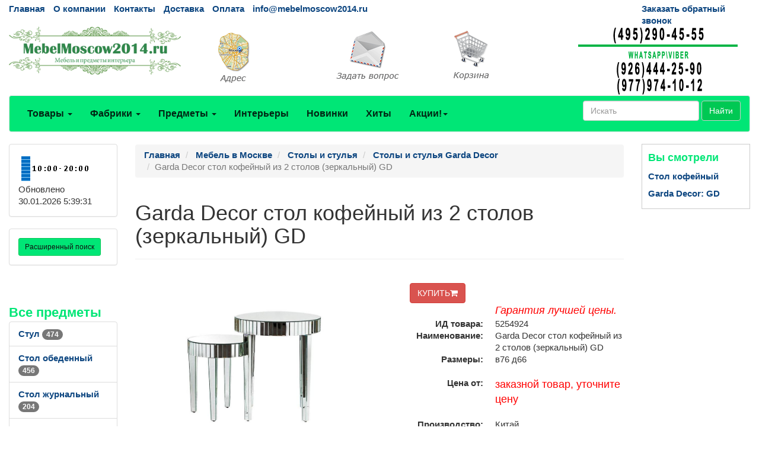

--- FILE ---
content_type: text/html; charset=utf-8
request_url: https://mebelmoscow2014.ru/goods/g5254924.htm
body_size: 64290
content:
<!DOCTYPE html>
<html lang="ru">
	<head>
		<meta charset="UTF-8">
        <link href="/favicon.ico" rel="shortcut icon" type="image/x-icon" />
		<meta name="viewport" content="width=device-width">
		<title>Garda Decor стол кофейный из 2 столов (зеркальный) GD 5254924</title>
		<link rel="stylesheet" href="/Theme/bootstrap.min.css">
		<link rel="stylesheet" href="/Theme/style.css">
		<link rel="stylesheet" href="/Theme/font-awesome.min.css">
        <link rel="stylesheet" href="/Theme/jquery-ui.min.css">
        <meta name="KeyWords" content="KF-13163 Garda Decor стол кофейный из 2 столов (зеркальный) GD купить mebelmoscow2014.ru 5254924"/>
        <meta name="Description" content="Garda Decor стол кофейный из 2 столов (зеркальный) GD. Товар возможно купить или заказать на mebelmoscow2014.ru 5254924"/>
        <meta name="geo.region" content="RU-Москва" />
        <meta name="geo.placename" content="Автомобильный проезд д.1, Москва, Россия" />
        <link rel='canonical' href='https://mebelmoscow2014.ru/goods/g5254924.htm'/>
	</head>
	<body>
		<div id="top" class="container-fluid">
			<div class="row hidden-xs cl0">
				<div class="col-md-10">
					<ul class="list-inline">
						<li><a href="/">Главная</a></li>
						<li><a href="/page/about">О компании</a></li>
						<li><a href="/page/contacts">Контакты</a></li>
						
						<li><a href="/page/delivery">Доставка</a></li>
						<li><a href="/page/payment">Оплата</a></li>
						<li><a href="mailto:info@mebelmoscow2014.ru">info@mebelmoscow2014.ru</a></li>
					</ul>
				</div>
				<div class="col-md-2 visible-md visible-lg"><a href="/mail/call">Заказать обратный звонок</a></div>
			</div>
			<div class="row visible-xs cl1">
			    <div class="navbar" role="navigation">
			    	<div class="container">
			    		<div class="navbar-header" style="height: 65px;">
			    			<button type="button" class="btn btn-default navbar-toggle collapsed" data-toggle="collapse" data-target="#resp-menu"><i class="fa fa-bars"></i></button>
			    			<button type="button" class="btn btn-default navbar-toggle collapsed" data-toggle="collapse" data-target="#resp-menu-phone"><i class="fa fa-phone"></i></button>
                            <a href="/basket" type="button" class="btn btn-default navbar-toggle collapsed"><i class="fa fa-shopping-cart"></i><span class="smallbasket"></span></a>
			    			<a class="navbar-brand" href="/"><img loading='lazy' src="/Theme/logo.png" alt="mebelmoscow2014.ru" class="img-responsive" style="width: 164px;" /></a>
			    		</div>
			    		<div class="navbar-collapse collapse" id="resp-menu-phone">
			    			<address class="styleLikeH5" itemscope itemtype="https://schema.org/PostalAddress">
                                <span class="styleLikeH4">Контакты</span><br>
                                <div class="modal-body">
                                    <img class="img-responsive" style="max-width: 50%;" src="/Theme/time.png" alt="Время работы" title="Время работы">
                                </div>
                                <abbr title="Адрес"></abbr> <span itemprop="postalCode"></span>, <span itemprop="addressLocality">Москва</span>, <span itemprop="streetAddress"></span><br><br>
                                <abbr title="Телефон">Телефоны:</abbr><br><br>
                                <a itemprop="telephone" href="tel:+74952904555"> +7(<b>495</b>)290-45-55</a><br><br>
                                <a itemprop="telephone" href="tel:"> </a><br><br>
                                <a itemprop="telephone" href="tel:+79779741012"> +7(<b>977</b>)974-10-12 (WhatsApp<b>&#92;</b>Viber)</a><br><br>
                                <a itemprop="telephone" href="tel:"> </a><br><br>
                                <abbr title="Email">Email:</abbr><a itemprop="email" href="mailto:info@mebelmoscow2014.ru">info@mebelmoscow2014.ru</a><br><br>
			    			</address>
                            <div><a href="/mail/call">Заказать обратный звонок</a></div>
                            <div><a href="/mail">Задать вопрос</a></div>
                            <div><a href="/page/about">О компании</a></div>
                            <div><a href="/page/delivery">Доставка</a></div>
                            <div><a href="/page/payment">Оплата</a></div>
				    	</div>
				    	<div class="navbar-collapse collapse" id="resp-menu">
				    		<ul class="nav navbar-nav navbar-right" role="menu">
				    			<li><a href="/catalogs/profiles.htm" title="Товары">Товары</a></li>
				    			<li><a href="/catalogs/factories_1.htm" title="Фабрики">Фабрики</a></li>
				    			<li><a href="/catalogs/menuitems.htm" title="Предметы">Предметы</a></li>
				    			<li><a href="/catalogs/interior.htm" title="Интерьеры">Интерьеры</a></li>
				    			<li><a href="/catalogs/catalogsDate.htm" title="Новинки">Новинки</a></li>
				    			<li><a href="/catalogs/hits.htm" title="Хиты">Хиты</a></li>
                                <li><a href="/catalogs/rekomenduyemprice_akcii_1.htm" title="Акции! Скидки!">Акции! Скидки!</a></li>
								<li><a href="/catalogs/rasprodazha.htm" title="Распродажи">Распродажи</a></li>
                                <!--<li><a href="/catalogs/news.htm" title="Новости">Новости</a></li>-->
								<li><a href="/articles/artIndex.htm" title="Полезные статьи">Полезные статьи</a></li>
				    		</ul>
				    	</div>
				    </div>
			    </div>
			</div>
			<div class="row hidden-xs  cl1">
				<div class="col-md-3 col-sm-4">
					<a href="/"><img loading='lazy' src="/Theme/logo.png" class="img-responsive" alt="mebelmoscow2014.ru интернет-магазин Мебель в Москве" /></a>
				</div>
				<div class="col-md-2 visible-md visible-lg"><a class="img-responsive" href="/page/contacts" title="Адрес"><img loading='lazy' src="/Theme/map1.png" class="img-responsive" alt="Адрес" /></a></div>
				<div class="col-md-2 visible-md visible-lg"><a class="img-responsive" href="/mail" title="Задать вопрос"><img loading='lazy' src="/Theme/q1.png" class="img-responsive" alt="Задать вопрос" /></a></div>
				<div class="col-md-2 col-sm-4"><a href="/basket" title="Корзина"><img loading='lazy' src="/Theme/basket1.png" class="img-responsive" alt="Корзина" /></a><span class="basket"></span></div>
                <div class="col-md-3 col-sm-4"><img loading='lazy' src="/Theme/phone.png" class="img-responsive" alt="mebelmoscow2014.ru интернет-магазин Мебель в Москве" /></div>
			</div>
			<nav class="navbar navbar-default hidden-xs red_background-color">
				<div class="container-fluid">
					<ul class="nav navbar-nav">
						<li class="dropdown">
							<a id="buttonSectionResult"  style="cursor: pointer" class="dropdown-toggle buttonResult" aria-expanded="false" title="Товары">Товары <span class="caret"></span></a>
						</li>

						<li class="dropdown">
							<a id="buttonFactoryResult"  style="cursor: pointer" class="dropdown-toggle buttonResult" aria-expanded="false" title="Фабрики">Фабрики <span class="caret"></span></a>
						</li>
						<li class="dropdown">
							<a id="buttonSubjectResult"  style="cursor: pointer" class="dropdown-toggle buttonResult" aria-expanded="false" title="Предметы">Предметы <span class="caret"></span></a>
						</li>
						<li><a  class="visible-md visible-lg" href="/catalogs/interior.htm" title="Интерьеры">Интерьеры</a></li>
						<li><a  class="visible-md visible-lg" href="/catalogs/catalogsDate.htm" title="Новинки">Новинки</a></li>
						<li><a  class="visible-md visible-lg" href="/catalogs/hits.htm" title="Хиты">Хиты</a></li>
                        <li class="dropdown visible-md visible-lg">
						    <a class="dropdown-toggle"  style="cursor: pointer"  data-toggle="dropdown">Акции!<span class="caret"></span></a>
							<ul class="dropdown-menu" role="menu">
							    <li><a href="/catalogs/rekomenduyemprice_akcii_1.htm" title="Интерьеры">Акции! Скидки!</a></li>
                                <li><a href="/catalogs/rasprodazha.htm" title="Распродажи">Распродажи</a></li>
								<!--<li><a href="/catalogs/news.htm" title="Новости">Новости</a></li>-->
								<li><a href="/articles/artIndex.htm" title="Полезные статьи">Полезные статьи</a></li>
							</ul>
						</li>
						<li class="dropdown visible-sm">
							<a class="dropdown-toggle" data-toggle="dropdown">Ещё <span class="caret"></span></a>
							<ul class="dropdown-menu" role="menu">
								<li><a href="/catalogs/interior.htm" title="Интерьеры">Интерьеры</a></li>
								<li><a href="/catalogs/catalogsDate.htm" title="Новинки">Новинки</a></li>
								<li><a href="/catalogs/hits.htm" title="Хиты">Хиты</a></li>
                                <li><a href="/catalogs/rekomenduyemprice_akcii_1.htm" title="Интерьеры">Акции! Скидки!</a></li>
								<li><a href="/catalogs/rasprodazha.htm" title="Распродажи">Распродажи</a></li>
                                <!--<li><a href="/catalogs/catalogsDate.htm" title="Новости">Новости</a></li>-->
								<li><a href="/articles/artIndex.htm" title="Полезные статьи">Полезные статьи</a></li>
							</ul>
						</li>
					</ul>
                    <form class="navbar-form navbar-right" method="get" action="/search">
						<div class="form-group">
							<input type="text" id="nav-head-search-text" name="filter" class="form-control head-search-text" placeholder="Искать">
						</div>
                        <button class="btn btn-default" type="submit">Найти</button>
					</form>
				</div>
			</nav>
			<div class="row visible-xs">
				<div class="col-xs-12">
					<div class="form-group input-group form-inline">
						<input type="text" id="xs-head-search-text" class="form-control head-search-text" placeholder="Искать">
						<div class="input-group-btn">
							<button type="button" class="btn btn-default" onclick="SearchNew($('#xs-head-search-text').val())">Найти</button>
						</div>
					</div>
				</div>
			</div>

			<div class="row">
                <!--начало левого блока-->
				<div class="col-md-2 col-lg-2 hidden-xs hidden-sm">
                    <div class="row">
                        <div class="col-md-12 col-lg-12">
					        <div class="panel panel-default">
					    	    <div class="panel-body">
					    		    <img loading='lazy' src="/Theme/time.png" width="118" height="51" alt="Время работы" />
						    	    <br />
                                    <span class='updated'>Обновлено 30.01.2026 5:39:31</span>
						        </div>
					        </div>
                        </div>
                    </div>
                    <div class="row">
                <div class="col-md-12 col-lg-12">
                    <div class="search-adv-menu-right panel panel-default">
						<div class="panel-body">
							<a class="adv-search-button btn btn-danger btn-sm btn-danger-color" title="Расширенный поиск">Расширенный поиск</a>
						</div>
                        <div class="dis-search-adv-filters" style="display: none;">


<div class="search-adv-count-main">
    Найдено: <span class="search-adv-count"></span>
    <a href="javascript:void(0)" class="search-adv-search-button">Показать</a>
</div>
<div class="dis-search-filter-main">
    <div>
            <div class="search-adv-filter-div">
                <label for="basic-url" class="search-adv-filter-name">Раздел</label>
                <div class="input-group search-adv-filter-div" style="width: 95%;">
                
                    <span role="status" aria-live="polite" class="ui-helper-hidden-accessible"></span><input class="search-adv-filter form-control ui-autocomplete-input" data-field-id="Profile" data-field-name="Профиль" id="SearchAdv_FilterProfile" name="SearchAdv_FilterProfile" placeholder="Пример: мягкая мебель" type="text" value="" autocomplete="off">
                    <span class="input-group-btn">
                        <button type="button" class="close search-adv-filter-delete-button search-adv-filter-delete-button-Profile" aria-label="Close" id="SearchAdv_ProfileDeleteButton" data-field-id="Profile" style="color: red;"><span aria-hidden="true">×</span></button>
                    </span>
                </div>
            </div>
            <div class="search-adv-filter-div">
                <label for="basic-url" class="search-adv-filter-name">Предмет</label>
                <div class="input-group search-adv-filter-div" style="width: 95%;">
                
                    <span role="status" aria-live="polite" class="ui-helper-hidden-accessible"></span><input class="search-adv-filter form-control ui-autocomplete-input" data-field-id="Item" data-field-name="Предмет" id="SearchAdv_FilterItem" name="SearchAdv_FilterItem" placeholder="Пример: кровать" type="text" value="" autocomplete="off">
                    <span class="input-group-btn">
                        <button type="button" class="close search-adv-filter-delete-button search-adv-filter-delete-button-Item" aria-label="Close" id="SearchAdv_ItemDeleteButton" data-field-id="Item" style="color: red;"><span aria-hidden="true">×</span></button>
                    </span>
                </div>
            </div>
            <div class="search-adv-filter-div">
                <label for="basic-url" class="search-adv-filter-name">Описание 1</label>
                <div class="input-group search-adv-filter-div" style="width: 95%;">
                
                    <span role="status" aria-live="polite" class="ui-helper-hidden-accessible"></span><input class="search-adv-filter form-control ui-autocomplete-input" data-field-id="Description1" data-field-name="Описание1" id="SearchAdv_FilterDescription1" name="SearchAdv_FilterDescription1" placeholder="Пример: в светлых тонах" type="text" value="" autocomplete="off">
                    <span class="input-group-btn">
                        <button type="button" class="close search-adv-filter-delete-button search-adv-filter-delete-button-Description1" aria-label="Close" id="SearchAdv_Description1DeleteButton" data-field-id="Description1" style="color: red;"><span aria-hidden="true">×</span></button>
                    </span>
                </div>
            </div>
            <div class="search-adv-filter-div">
                <label for="basic-url" class="search-adv-filter-name">Описание 2</label>
                <div class="input-group search-adv-filter-div" style="width: 95%;">
                
                    <span role="status" aria-live="polite" class="ui-helper-hidden-accessible"></span><input class="search-adv-filter form-control ui-autocomplete-input" data-field-id="Description2" data-field-name="Описание2" id="SearchAdv_FilterDescription2" name="SearchAdv_FilterDescription2" placeholder="Пример: на фигурных ножках" type="text" value="" autocomplete="off">
                    <span class="input-group-btn">
                        <button type="button" class="close search-adv-filter-delete-button search-adv-filter-delete-button-Description2" aria-label="Close" id="SearchAdv_Description2DeleteButton" data-field-id="Description2" style="color: red;"><span aria-hidden="true">×</span></button>
                    </span>
                </div>
            </div>
            <div class="search-adv-filter-div">
                <label for="basic-url" class="search-adv-filter-name">Страна</label>
                <div class="input-group search-adv-filter-div" style="width: 95%;">
                
                    <span role="status" aria-live="polite" class="ui-helper-hidden-accessible"></span><input class="search-adv-filter form-control ui-autocomplete-input" data-field-id="City" data-field-name="Страна" id="SearchAdv_FilterCity" name="SearchAdv_FilterCity" placeholder="Пример: Испания" type="text" value="" autocomplete="off">
                    <span class="input-group-btn">
                        <button type="button" class="close search-adv-filter-delete-button search-adv-filter-delete-button-City" aria-label="Close" id="SearchAdv_CityDeleteButton" data-field-id="City" style="color: red;"><span aria-hidden="true">×</span></button>
                    </span>
                </div>
            </div>
            <div class="search-adv-filter-div">
                <label for="basic-url" class="search-adv-filter-name">Фабрика</label>
                <div class="input-group search-adv-filter-div" style="width: 95%;">
                
                    <span role="status" aria-live="polite" class="ui-helper-hidden-accessible"></span><input class="search-adv-filter form-control ui-autocomplete-input" data-field-id="Factory" data-field-name="Фабрика" id="SearchAdv_FilterFactory" name="SearchAdv_FilterFactory" placeholder="Пример: Mobiline" type="text" value="" autocomplete="off">
                    <span class="input-group-btn">
                        <button type="button" class="close search-adv-filter-delete-button search-adv-filter-delete-button-Factory" aria-label="Close" id="SearchAdv_FactoryDeleteButton" data-field-id="Factory" style="color: red;"><span aria-hidden="true">×</span></button>
                    </span>
                </div>
            </div>
            <div class="search-adv-filter-div">
                <label for="basic-url" class="search-adv-filter-name">Модель</label>
                <div class="input-group search-adv-filter-div" style="width: 95%;">
                
                    <span role="status" aria-live="polite" class="ui-helper-hidden-accessible"></span><input class="search-adv-filter form-control ui-autocomplete-input" data-field-id="Model" data-field-name="Модель" id="SearchAdv_FilterModel" name="SearchAdv_FilterModel" placeholder="Пример: Woodline Elena" type="text" value="" autocomplete="off">
                    <span class="input-group-btn">
                        <button type="button" class="close search-adv-filter-delete-button search-adv-filter-delete-button-Model" aria-label="Close" id="SearchAdv_ModelDeleteButton" data-field-id="Model" style="color: red;"><span aria-hidden="true">×</span></button>
                    </span>
                </div>
            </div>
            <div class="search-adv-filter-div">
                <label for="basic-url" class="search-adv-filter-name">Форма</label>
                <div class="input-group search-adv-filter-div" style="width: 95%;">
                
                    <span role="status" aria-live="polite" class="ui-helper-hidden-accessible"></span><input class="search-adv-filter form-control ui-autocomplete-input" data-field-id="Shape" data-field-name="Форма" id="SearchAdv_FilterShape" name="SearchAdv_FilterShape" placeholder="Пример: круглая" type="text" value="" autocomplete="off">
                    <span class="input-group-btn">
                        <button type="button" class="close search-adv-filter-delete-button search-adv-filter-delete-button-Shape" aria-label="Close" id="SearchAdv_ShapeDeleteButton" data-field-id="Shape" style="color: red;"><span aria-hidden="true">×</span></button>
                    </span>
                </div>
            </div>
            <div class="search-adv-filter-div">
                <label for="basic-url" class="search-adv-filter-name">Стиль</label>
                <div class="input-group search-adv-filter-div" style="width: 95%;">
                
                    <span role="status" aria-live="polite" class="ui-helper-hidden-accessible"></span><input class="search-adv-filter form-control ui-autocomplete-input" data-field-id="Style" data-field-name="Стиль" id="SearchAdv_FilterStyle" name="SearchAdv_FilterStyle" placeholder="Пример: классика" type="text" value="" autocomplete="off">
                    <span class="input-group-btn">
                        <button type="button" class="close search-adv-filter-delete-button search-adv-filter-delete-button-Style" aria-label="Close" id="SearchAdv_StyleDeleteButton" data-field-id="Style" style="color: red;"><span aria-hidden="true">×</span></button>
                    </span>
                </div>
            </div>
            <div class="search-adv-filter-div">
                <label for="basic-url" class="search-adv-filter-name">Цвет</label>
                <div class="input-group search-adv-filter-div" style="width: 95%;">
                
                    <span role="status" aria-live="polite" class="ui-helper-hidden-accessible"></span><input class="search-adv-filter form-control ui-autocomplete-input" data-field-id="Color" data-field-name="Цвет" id="SearchAdv_FilterColor" name="SearchAdv_FilterColor" placeholder="Пример: белый" type="text" value="" autocomplete="off">
                    <span class="input-group-btn">
                        <button type="button" class="close search-adv-filter-delete-button search-adv-filter-delete-button-Color" aria-label="Close" id="SearchAdv_ColorDeleteButton" data-field-id="Color" style="color: red;"><span aria-hidden="true">×</span></button>
                    </span>
                </div>
            </div>
            <div class="search-adv-filter-div">
                <label for="basic-url" class="search-adv-filter-name">Материал</label>
                <div class="input-group search-adv-filter-div" style="width: 95%;">
                
                    <span role="status" aria-live="polite" class="ui-helper-hidden-accessible"></span><input class="search-adv-filter form-control ui-autocomplete-input" data-field-id="Material" data-field-name="Материал" id="SearchAdv_FilterMaterial" name="SearchAdv_FilterMaterial" placeholder="Пример: массив" type="text" value="" autocomplete="off">
                    <span class="input-group-btn">
                        <button type="button" class="close search-adv-filter-delete-button search-adv-filter-delete-button-Material" aria-label="Close" id="SearchAdv_MaterialDeleteButton" data-field-id="Material" style="color: red;"><span aria-hidden="true">×</span></button>
                    </span>
                </div>
            </div>
            <div class="search-adv-filter-div">
                <label for="basic-url" class="search-adv-filter-name">Наличие</label>
                <div class="input-group search-adv-filter-div" style="width: 95%;">
                
                    <span role="status" aria-live="polite" class="ui-helper-hidden-accessible"></span><input class="search-adv-filter form-control ui-autocomplete-input" data-field-id="Delivery" data-field-name="Поставка" id="SearchAdv_FilterDelivery" name="SearchAdv_FilterDelivery" placeholder="Пример: на складе" type="text" value="" autocomplete="off">
                    <span class="input-group-btn">
                        <button type="button" class="close search-adv-filter-delete-button search-adv-filter-delete-button-Delivery" aria-label="Close" id="SearchAdv_DeliveryDeleteButton" data-field-id="Delivery" style="color: red;"><span aria-hidden="true">×</span></button>
                    </span>
                </div>
            </div>
        <div class="search-adv-sizes">
            
            
            <label for="basic-url" class="search-adv-sizes">Цена, <i class="fa fa-rub"></i></label>
            <div class="input-group input-group-sm search-adv-slider-input-div">
                <span class="input-group-addon" id="sizing-addon1">от</span>
                <input type="text" style="width: 80%;" class="form-control search-adv-slider-input search-adv-slider-price-from" aria-describedby="sizing-addon1">
            </div>
            <div class="input-group input-group-sm search-adv-slider-input-div">
                <span class="input-group-addon" id="sizing-addon2">до</span>
                <input type="text" style="width: 80%;" class="form-control search-adv-slider-input search-adv-slider-price-to" aria-describedby="sizing-addon2">
                
            </div>
        </div>
        <div class="search-adv-sizes">
            <label for="basic-url" class="search-adv-size-title">Ширина, см</label>
            <div class="input-group input-group-sm search-adv-slider-input-div">
                <span class="input-group-addon" id="sizing-addon3">от</span>
                <input type="text" style="width: 80%;" class="form-control search-adv-slider-input search-adv-slider-width-from" aria-describedby="sizing-addon3">
            </div>
            <div class="input-group input-group-sm search-adv-slider-input-div">
                <span class="input-group-addon" id="sizing-addon4">до</span>
                <input type="text" style="width: 80%;" class="form-control search-adv-slider-input search-adv-slider-width-to" aria-describedby="sizing-addon4">
                
            </div>
        </div>
        <div class="search-button-div">
            <input class="search-adv-search-button btn btn-danger" type="button" value="Показать">
        </div>
    </div>
</div></div>
                    </div>
                </div>
            </div>
                <!-- Начало меню левого блока-->
                    <div class="row">
                        <div class="col-md-12 col-lg-12">
                            <div class="View_Предмет_TOP8" id="Peremennyye" data-Profil="Столы и стулья"></div>
                            <div class="View_Профили_TOP8"></div>
                            <div class="View_factories_TOP8"></div>
                        </div>
                    </div>

				</div>
                <div id="hid" style="position: fixed; bottom: 15px; display:none; opacity: 0.5; z-index: 10;">
                    <a href="#top" class="btn btn-default" ><i class="fa fa-arrow-up fa-3x"></i></a>
                </div>
                <!--данные-->
				<div class="col-xs-12 col-sm-12 col-md-8 col-lg-8">
					 


<div class="row">
    <div class="col-xs-12 col-sm-12 col-md-10 clo-lg-10">
        <nav class="navbar navbar-default navbar-fixed-top" id="hm" style="display:none; z-index:10; opacity: 0.8;">
            <div class="container">
                <div>
                    <span style="display: inline; vertical-align: middle; color: #255994; font-size: 13px; font-weight: 600; padding: 6px 0px;">Garda Decor стол кофейный из 2 столов (зеркальный) GD</span> 
                        <span style="display: inline; vertical-align: middle;">на заказ</span>
                    <form method="post" action="/basket/add" style="display: inline; vertical-align: middle;">
                        <input type="hidden" value="5254924" name="ProductID">
                        <button type="submit" title="КУПИТЬ" class="btn btn-danger" style="text-align: right;">КУПИТЬ<i class="fa fa-shopping-cart"></i></button>
                    </form>
                </div>
            </div>
        </nav>
    </div>
</div>


<div class="row">
    <div class="col-xs-12 col-sm-12 col-md-12 col-lg-12">
         <ol class="breadcrumb" itemscope="" itemtype="https://schema.org/BreadcrumbList">
            <li itemprop="itemListElement" itemscope="" itemtype="http://schema.org/ListItem">
               <a itemprop="item" Title="Главная" href="/">
                    <span itemprop="name">Главная</span>
                    <meta itemprop="position" content="1">
               </a>
            </li>

 
                <li itemprop="itemListElement" itemscope="" itemtype="http://schema.org/ListItem">
                    <a itemprop="item" Title="Мебель в Москве" href="/catalogs/profiles.htm">
                        <span itemprop="name">Мебель в Москве</span>
                        <meta itemprop="position" content="2">
                    </a>
                </li>  
                <li itemprop="itemListElement" itemscope="" itemtype="http://schema.org/ListItem">
                    <a itemprop="item" Title="Столы и стулья" href="/catalogs/pr_stoly_i_stulya_1.htm">
                        <span itemprop="name">Столы и стулья</span>
                        <meta itemprop="position" content="3">
                    </a>
                </li>    
                <li itemprop="itemListElement" itemscope="" itemtype="http://schema.org/ListItem">
                    <a itemprop="item" Title="Столы и стулья Garda Decor" href="/catalogs/price511407_1.htm">
                        <span itemprop="name">Столы и стулья Garda Decor</span>
                        <meta itemprop="position" content="4">
                    </a>
                </li>                           

            <li class="active">Garda Decor стол кофейный из 2 столов (зеркальный) GD</li>
        </ol>
    </div>

</div>


<div class="row">
    <div class="col-xs-12 col-sm-12 col-md-12 col-lg-12">
        <div class="page-header" style="margin-top: 20px;">
            <h1>Garda Decor стол кофейный из 2 столов (зеркальный) GD</h1>
        </div>
    </div>
</div>


<div class="row">
    <div class="col-xs-12 col-sm-12 col-md-6 col-lg-6"> 

<div class="row">
    <div class="col-xs-12 col-sm-12 col-md-12 col-lg-12">
             <div id="carousel" class="carousel slide">
              <div class="carousel-inner">
                  <div class="item active"><a  href="#" data-toggle="modal" data-target="#myModalPicS"><img loading='lazy' Title="Garda Decor стол кофейный из 2 столов (зеркальный) GD" src="/smalls/511407/m5254924.jpg" alt="Garda Decor стол кофейный из 2 столов (зеркальный) GD" class="img-responsive"></a></div>
                     <div class="item"><a  href="#" data-toggle="modal" data-target="#myModalPicS"><img loading='lazy' Title="Garda Decor стол кофейный из 2 столов (зеркальный) GD" src="/smalls/511407/m5254924_2.jpg" alt="Garda Decor стол кофейный из 2 столов (зеркальный) GD" class="img-responsive"></a></div> 
                     <div class="item"><a  href="#" data-toggle="modal" data-target="#myModalPicS"><img loading='lazy' Title="Garda Decor стол кофейный из 2 столов (зеркальный) GD" src="/smalls/511407/m5254924_3.jpg" alt="Garda Decor стол кофейный из 2 столов (зеркальный) GD" class="img-responsive"></a></div> 
                     <div class="item"><a  href="#" data-toggle="modal" data-target="#myModalPicS"><img loading='lazy' Title="Garda Decor стол кофейный из 2 столов (зеркальный) GD" src="/smalls/511407/m5254924_4.jpg" alt="Garda Decor стол кофейный из 2 столов (зеркальный) GD" class="img-responsive"></a></div>
              </div>
             </div>
            <!-- Modal -->
             <div class="modal fade bs-example-modal-lg" id="myModalPicS" tabindex="-1" role="dialog" aria-labelledby="myModalPicLabel">
                  <div class="modal-dialog modal-lg" role="document" style="width:75%;">
                      <div class="modal-content">
                          <div class="modal-header">
                              
                              <span class="styleLikeH4 modal-title" id="myModalPicLabel">Garda Decor стол кофейный из 2 столов (зеркальный) GD</span>
                          </div>
                          <div class="modal-body">
                             <div id="carouselS" class="carousel slide">
                              <div class="carousel-inner">
                                  <div class="item active"><a  href="/Photo/511407/5254924.jpg" target="_blank"><img loading='lazy' Title="Garda Decor стол кофейный из 2 столов (зеркальный) GD" src="/Photo/511407/5254924.jpg" alt="Garda Decor стол кофейный из 2 столов (зеркальный) GD" class="img-responsive"></a></div>
                                     <div class="item"><a  href="/Photo/511407/5254924_2.jpg" target="_blank"><img loading='lazy' Title="Garda Decor стол кофейный из 2 столов (зеркальный) GD" src="/Photo/511407/5254924_2.jpg" alt="Garda Decor стол кофейный из 2 столов (зеркальный) GD" class="img-responsive"></a></div> 
                                     <div class="item"><a  href="/Photo/511407/5254924_3.jpg" target="_blank"><img loading='lazy' Title="Garda Decor стол кофейный из 2 столов (зеркальный) GD" src="/Photo/511407/5254924_3.jpg" alt="Garda Decor стол кофейный из 2 столов (зеркальный) GD" class="img-responsive"></a></div> 
                                     <div class="item"><a  href="/Photo/511407/5254924_4.jpg" target="_blank"><img loading='lazy' Title="Garda Decor стол кофейный из 2 столов (зеркальный) GD" src="/Photo/511407/5254924_4.jpg" alt="Garda Decor стол кофейный из 2 столов (зеркальный) GD" class="img-responsive"></a></div>
                                     <div class="item"><a  href="/Theme/nophoto.jpg" target="_blank"><img loading='lazy' Title="Garda Decor стол кофейный из 2 столов (зеркальный) GD" src="/Theme/nophoto.jpg" alt="Garda Decor стол кофейный из 2 столов (зеркальный) GD" class="img-responsive"></a></div> 
                              </div>
                             </div>
                                <div class="row">
                                    <div class="col-xs-6 col-sm-6 col-md-2 col-lg-2">
                                        <a  href="#" data-target="#carouselS" data-slide-to="0" class="thumbnail">
                                            <img loading='lazy' Title="Garda Decor стол кофейный из 2 столов (зеркальный) GD" src="/smalls/511407/m5254924.jpg" alt="Garda Decor стол кофейный из 2 столов (зеркальный) GD" class="img-responsive img-rounded">
                                        </a>
                                    </div>
                                         <div class="col-xs-6 col-sm-6 col-md-2 col-lg-2"><a  href="#" data-target="#carouselS" data-slide-to="1" class="thumbnail"><img loading='lazy' Title="Garda Decor стол кофейный из 2 столов (зеркальный) GD" src="/smalls/511407/m5254924_2.jpg" alt="Garda Decor стол кофейный из 2 столов (зеркальный) GD" style="max-height: 135px;" class="img-responsive img-rounded"></a></div>
                                         <div class="col-xs-6 col-sm-6 col-md-2 col-lg-2"><a  href="#" data-target="#carouselS" data-slide-to="2" class="thumbnail"><img loading='lazy' Title="Garda Decor стол кофейный из 2 столов (зеркальный) GD" src="/smalls/511407/m5254924_3.jpg" alt="Garda Decor стол кофейный из 2 столов (зеркальный) GD" style="max-height: 135px;" class="img-responsive img-rounded"></a></div>
                                         <div class="col-xs-6 col-sm-6 col-md-2 col-lg-2"><a  href="#" data-target="#carouselS" data-slide-to="3" class="thumbnail"><img loading='lazy' Title="Garda Decor стол кофейный из 2 столов (зеркальный) GD" src="/smalls/511407/m5254924_4.jpg" alt="Garda Decor стол кофейный из 2 столов (зеркальный) GD" style="max-height: 135px;" class="img-responsive img-rounded"></a></div>
                                </div>
                            </div>
                          <div class="modal-footer">
                              <button type="button" class="btn btn-default" data-dismiss="modal">Закрыть</button>
                          </div>                   
                      </div>
                  </div>
             </div>
    </div>
</div>

    <div class="row">
        <div class="col-xs-6 col-sm-6 col-md-2 col-lg-2">
            <a Title="Garda Decor стол кофейный из 2 столов (зеркальный) GD" href="#" data-target="#carousel" data-slide-to="0" class="thumbnail">
                <img loading='lazy' Title="Garda Decor стол кофейный из 2 столов (зеркальный) GD" src="/smalls/511407/m5254924.jpg" alt="Garda Decor стол кофейный из 2 столов (зеркальный) GD" class="img-responsive img-rounded">
            </a>
        </div>
             <div class="col-xs-6 col-sm-6 col-md-2 col-lg-2"><a  href="#" data-target="#carousel" data-slide-to="1" class="thumbnail"><img loading='lazy' Title="Garda Decor стол кофейный из 2 столов (зеркальный) GD" src="/smalls/511407/m5254924_2.jpg" alt="Garda Decor стол кофейный из 2 столов (зеркальный) GD" style="max-height: 135px;" class="img-responsive img-rounded"></a></div>
                     <div class="col-xs-6 col-sm-6 col-md-2 col-lg-2"><a  href="#" data-target="#carousel" data-slide-to="2" class="thumbnail"><img loading='lazy' Title="Garda Decor стол кофейный из 2 столов (зеркальный) GD" src="/smalls/511407/m5254924_3.jpg" alt="Garda Decor стол кофейный из 2 столов (зеркальный) GD" style="max-height: 135px;" class="img-responsive img-rounded"></a></div>
                     <div class="col-xs-6 col-sm-6 col-md-2 col-lg-2"><a  href="#" data-target="#carousel" data-slide-to="3" class="thumbnail"><img loading='lazy' Title="Garda Decor стол кофейный из 2 столов (зеркальный) GD" src="/smalls/511407/m5254924_4.jpg" alt="Garda Decor стол кофейный из 2 столов (зеркальный) GD" style="max-height: 135px;" class="img-responsive img-rounded"></a></div>
            </div>
        </div> 
<br />

<div class="col-xs-12 col-sm-12 col-md-6 col-lg-6"> 


<div class="row">
    <div class="col-xs-12 col-sm-12 col-md-12 col-lg-12">

        <div itemtype="https://schema.org/Product" itemscope>
            <meta itemprop="mpn" content="5254924" />
            <meta itemprop="name" content="Garda Decor стол кофейный из 2 столов (зеркальный) GD" />
            <link itemprop="image" href="/smalls/511407/m5254924.jpg" />
<link itemprop="image" href="/smalls/511407/m5254924_2.jpg" />            <link itemprop="image" href="/smalls/511407/m5254924_3.jpg" />            <link itemprop="image" href="/smalls/511407/m5254924_4.jpg" />                        
<meta itemprop="description" content="Кмплект из 2 зеркальных столов разной высоты." />            
            
            <div itemprop="offers" itemtype="https://schema.org/Offer" itemscope>
              <meta itemprop="availability" content="https://schema.org/InStock" />
              <meta itemprop="priceCurrency" content="RUB" />
              <meta itemprop="itemCondition" content="https://schema.org/UsedCondition" />
              <meta itemprop="price" />
            </div>
        </div>
        
<div class="row">
    <div class="col-xs-12 col-sm-12 col-md-11 col-md-offset-1 col-lg-11 col-lg-offset-1">
        <form method="post" action="/basket/add">
            <input type="hidden" value="5254924" name="ProductID">
            <button type="submit" title="КУПИТЬ" class="btn btn-danger" style="text-align: right;">КУПИТЬ<i class="fa fa-shopping-cart"></i></button>
        </form>
    </div>
</div>
            <dl class="dl-horizontal">
            <dd><i style='color: Red; font-size: larger;'>Гарантия лучшей цены.</i></dd>
            <dt>ИД товара:</dt><dd class="tovar_param_ID">5254924</dd>
            <dt>Наименование:</dt><dd>Garda Decor стол кофейный из 2 столов (зеркальный) GD</dd>
                <dt>Размеры:</dt><dd> в76 д66</dd>
            </dl><dl class="dl-horizontal">
            <dt>Цена от:</dt>	
                <dd><span style="font-size: 1.2em; color: Red;"> заказной товар, уточните цену</span></dd>
            </dl><dl class="dl-horizontal">
            <dt>Производство:</dt><dd>Китай</dd>
            <dt>Стиль:</dt><dd>современный стиль</dd>
            <dt>Материал:</dt><dd>МДФ, зекрало</dd>
            <dt>Доставка:</dt><dd>в любой регион</dd>
            <dt>Склад:</dt><dd>звоните</dd>
            <dt>ещё размеры:</dt><dd>         <div class="col-md-2 col-lg-2 col-xs-3 col-sm-3">
            <div class="btn-group">
                <button type="button" class="btn btn-default dropdown-toggle" data-toggle="dropdown" aria-haspopup="true" aria-expanded="false">Варианты размеров <span class="caret"></span></button>
                <ul class="dropdown-menu">
<li><a href='/goods/g5254924.htm' title=' в76 д66'> в76 д66 из 2 столов <span style='font-weight: bold;'> <i class='fa fa-rub'></i></span></a></li>                </ul>
            </div>
        </div>
</dd>
            <dt>Примечание:</dt><dd>Ожидаются поступления дней</dd>
                <dt>Описание:</dt><dd>Кмплект из 2 зеркальных столов разной высоты.</dd>
        </dl>
    </div>
</div>

</div> 
</div> 


    <div class="row">
                    <div class="col-xs-12 col-sm-12 col-md-12 col-lg-12">
                                 <hr /><span class="styleLikeH4">Параметры</span>
                                     <a rel="nofollow" class="design" Title="вариант" href="/items/itemprice_stol_kofeinyi_dlya_chaya_1.htm">для чая</a>
                                 <a rel="nofollow" class="design" Title="вариант" href="/items/itemprice_stol_kofeinyi_pridivannyi_1.htm">придиванный</a>
                                 <p class="design"  Title="вариант" >для кофе</p>
                                 <p class="design"  Title="вариант" >журнальный</p>
                                 <p class="design"  Title="Материал" >МДФ, зекрало</p>
                                 <a rel="nofollow" class="design" Title="описание" href="/items/itemprice_stol_kofeinyi_dizainerskii_1.htm">дизайнерский</a>
                                 <p class="design"  Title="опора" >на 4 ножках</p>
                                 <a rel="nofollow" class="design" Title="помещение" href="/items/itemprice_stol_kofeinyi_na_kuhnyu_1.htm">на кухню</a>
                                 <a rel="nofollow" class="design" Title="помещение" href="/items/itemprice_stol_kofeinyi_v_gostinuyu_1.htm">в гостиную</a>
                                 <a rel="nofollow" class="design" Title="помещение" href="/items/itemprice_stol_kofeinyi_v_stolovuyu_1.htm">в столовую</a>
                                 <a rel="nofollow" class="design" Title="Поставка" href="/items/itemprice_stol_kofeinyi_ojidayutsya_postupleniya_1.htm">Ожидаются поступления</a>
                                 <a rel="nofollow" class="design" Title="Стиль" href="/items/itemprice_stol_kofeinyi_sovremennyi_stil_1.htm">современный стиль</a>
                                 <a rel="nofollow" class="design" Title="столешница" href="/items/itemprice_stol_kofeinyi_so_steklyannoi_stoleshnicei_1.htm">со стеклянной столешницей</a>
                                 <a rel="nofollow" class="design" Title="Страна" href="/items/itemprice_stol_kofeinyi_kitai_1.htm">Китай</a>
                                 <a rel="nofollow" class="design" Title="тон" href="/items/itemprice_stol_kofeinyi_v_svetlyh_tonah_1.htm">в светлых тонах</a>
                                 <a rel="nofollow" class="design" Title="Форма" href="/items/itemprice_stol_kofeinyi_kruglyi_1.htm">круглый</a>
                                 <p class="design"  Title="Цвет" >зеркальный</p>
                                 </dl>
                                 </div>
                         <div class="col-xs-12 col-sm-12 col-md-12 col-lg-12">
                             <hr /><span class="styleLikeH4">Другие модели <a Title="Стол кофейный" href="/catalogs/itemprice_stol_kofeinyi_1.htm">Стол кофейный</a></span>
                         <div class="row">
                         <div class="col-xs-12 col-sm-6 col-md-3 col-lg-3">
                         <span class="styleLikeH5">Atrium стол кофейный  (коричневый) Атриум</span>
                         <a Title="Atrium стол кофейный  (коричневый) Атриум" href="/goods/g5261738.htm"><img loading='lazy' Title="Atrium стол кофейный  (коричневый) Атриум" src="/smalls/511028/sm5261738.jpg" alt="Atrium стол кофейный  (коричневый) Атриум" class="img-responsive img-rounded"></a>
                         </div> 
                         <div class="col-xs-12 col-sm-6 col-md-3 col-lg-3">
                         <span class="styleLikeH5">STG стол кофейный  (оливковый) Vecoli</span>
                         <a Title="STG стол кофейный  (оливковый) Vecoli" href="/goods/g5261724.htm"><img loading='lazy' Title="STG стол кофейный  (оливковый) Vecoli" src="/smalls/511386/sm5261724.jpg" alt="STG стол кофейный  (оливковый) Vecoli" class="img-responsive img-rounded"></a>
                         </div>
                             <div class="clearfix hidden-xs visible-sm"></div>
                         <div class="col-xs-12 col-sm-6 col-md-3 col-lg-3">
                         <span class="styleLikeH5">STG стол кофейный  (черный) Divo</span>
                         <a Title="STG стол кофейный  (черный) Divo" href="/goods/g5261722.htm"><img loading='lazy' Title="STG стол кофейный  (черный) Divo" src="/smalls/511386/sm5261722.jpg" alt="STG стол кофейный  (черный) Divo" class="img-responsive img-rounded"></a>
                         </div>
                         <div class="col-xs-12 col-sm-6 col-md-3 col-lg-3">
                         <span class="styleLikeH5">STG стол кофейный  (фиолетовый) Soda</span>
                         <a Title="STG стол кофейный  (фиолетовый) Soda" href="/goods/g5261720.htm"><img loading='lazy' Title="STG стол кофейный  (фиолетовый) Soda" src="/smalls/511386/sm5261720.jpg" alt="STG стол кофейный  (фиолетовый) Soda" class="img-responsive img-rounded"></a>
                         </div>
                             <div class="clearfix hidden-xs hidden-sm"></div>
                             <div class="clearfix hidden-xs visible-sm"></div>
                 </div> 
                                 </div>
                         <div class="col-xs-12 col-sm-12 col-md-12 col-lg-12">
                             <hr /><span class="styleLikeH4">Другие предметы модели <a Title="Garda Decor: GD" href="/catalogs/modelprice_Garda_Decor__GD_1.htm">Garda Decor: GD</a></span>
                         <div class="row">
                         <div class="col-xs-12 col-sm-6 col-md-3 col-lg-3">
                         <span class="styleLikeH5">Garda Decor тумба прикроватная зеркальная (шампань) GD</span>
                         <a Title="Garda Decor тумба прикроватная зеркальная (шампань) GD" href="/goods/g5255049.htm"><img loading='lazy' Title="Garda Decor тумба прикроватная зеркальная (шампань) GD" src="/smalls/511410/sm5255049.jpg" alt="Garda Decor тумба прикроватная зеркальная (шампань) GD" class="img-responsive img-rounded"></a>
                         </div> 
                         <div class="col-xs-12 col-sm-6 col-md-3 col-lg-3">
                         <span class="styleLikeH5">Garda Decor кресло вращающееся  (серый) GD</span>
                         <a Title="Garda Decor кресло вращающееся  (серый) GD" href="/goods/g5255285.htm"><img loading='lazy' Title="Garda Decor кресло вращающееся  (серый) GD" src="/smalls/511409/sm5255285.jpg" alt="Garda Decor кресло вращающееся  (серый) GD" class="img-responsive img-rounded"></a>
                         </div>
                             <div class="clearfix hidden-xs visible-sm"></div>
                         <div class="col-xs-12 col-sm-6 col-md-3 col-lg-3">
                         <span class="styleLikeH5">Garda Decor кресло вращающееся  (белый мех) GD</span>
                         <a Title="Garda Decor кресло вращающееся  (белый мех) GD" href="/goods/g5255287.htm"><img loading='lazy' Title="Garda Decor кресло вращающееся  (белый мех) GD" src="/smalls/511409/sm5255287.jpg" alt="Garda Decor кресло вращающееся  (белый мех) GD" class="img-responsive img-rounded"></a>
                         </div>
                         <div class="col-xs-12 col-sm-6 col-md-3 col-lg-3">
                         <span class="styleLikeH5">Garda Decor кресло вращающееся  (крем) GD</span>
                         <a Title="Garda Decor кресло вращающееся  (крем) GD" href="/goods/g5255288.htm"><img loading='lazy' Title="Garda Decor кресло вращающееся  (крем) GD" src="/smalls/511409/sm5255288.jpg" alt="Garda Decor кресло вращающееся  (крем) GD" class="img-responsive img-rounded"></a>
                         </div>
                             <div class="clearfix hidden-xs hidden-sm"></div>
                             <div class="clearfix hidden-xs visible-sm"></div>
                                   </div>
                        <div class="col-xs-12 col-sm-12 col-md-12 col-lg-12">
                                 <hr /><span class="styleLikeH4">Близкие размеры</span>
                                 <a rel="nofollow" class="design" Title="Шириной" href="/widths/itemprice_stol_kofeinyi___0___50_1.htm">  0 - 50</a>
                                 <a rel="nofollow" class="design" Title="Шириной" href="/widths/itemprice_stol_kofeinyi__50___100_1.htm"> 50 - 100</a>
                                 <a rel="nofollow" class="design" Title="Шириной" href="/widths/itemprice_stol_kofeinyi_100___150_1.htm">100 - 150</a>
                                 </div>
                        <div class="col-xs-12 col-sm-12 col-md-12 col-lg-12">
                                 <hr /><span class="styleLikeH4">Похожие параметры</span>
                                 <a rel="nofollow" class="design" Title="Класс" href="/items/itemprice_stol_kofeinyi_prestij_1.htm">престиж</a>
                                 <a rel="nofollow" class="design" Title="помещение" href="/items/itemprice_stol_kofeinyi_v_holl_1.htm">в холл</a>
                                 <a rel="nofollow" class="design" Title="помещение" href="/items/itemprice_stol_kofeinyi_v_spalnyu_1.htm">в спальню</a>
                                 <a rel="nofollow" class="design" Title="помещение" href="/items/itemprice_stol_kofeinyi_v_domashnii_kabinet_1.htm">в домашний кабинет</a>
                                 <a rel="nofollow" class="design" Title="Поставка" href="/items/itemprice_stol_kofeinyi_v_nalichii_1.htm">В наличии</a>
                                 <a rel="nofollow" class="design" Title="Стиль" href="/items/itemprice_stol_kofeinyi_art_deko_1.htm">арт деко</a>
                                 <a rel="nofollow" class="design" Title="Стиль" href="/items/itemprice_stol_kofeinyi_klassika_1.htm">классика</a>
                                 <a rel="nofollow" class="design" Title="тон" href="/items/itemprice_stol_kofeinyi_v_temnyh_tonah_1.htm">в темных тонах</a>
                                 <a rel="nofollow" class="design" Title="Цвет" href="/items/itemprice_stol_kofeinyi_seryi_1.htm">серый</a>
                                 <a rel="nofollow" class="design" Title="Цвет" href="/items/itemprice_stol_kofeinyi_korichnevyi_1.htm">коричневый</a>
                                 <a rel="nofollow" class="design" Title="Цвет" href="/items/itemprice_stol_kofeinyi_bejevyi_1.htm">бежевый</a>
                                 <a rel="nofollow" class="design" Title="Цвет" href="/items/itemprice_stol_kofeinyi_chernyi_1.htm">черный</a>
             <hr /></div>
        <div class="row">
            <div class="col-xs-12 col-sm-12 col-md-12 col-lg-12">
                <div class="panel-group" id="accordion">
                    <div class="panel panel-default">
                        <div class="panel-heading">
                            <div class="panel-title">
                                <ul class="list-inline">
                                    <li><a data-toggle="collapse" data-parent="#accordion" href="#collapseOne" class="revMessages" data-id="5254924"><i class="fa fa-comments" aria-hidden="true"></i> Отзывы покупателей <span id="reviewsCount" class="badge" style="display: none;"></span></a></li>
                                    <li><button type="button" class="btn btn-sm btn-primary rew" data-toggle="modal" data-target="#myModal" data-id="5254924" data-name="Garda Decor стол кофейный из 2 столов (зеркальный) GD"><i class="fa fa-comment" aria-hidden="true"></i> оставить отзыв</button></li>
                                </ul>
                            </div>
                        </div>
                        <div id="collapseOne" class="panel-collapse collapse"></div>
                    </div>
                </div>
            </div>
        </div>


                 <div class="col-xs-12 col-sm-12 col-md-12 col-lg-12">
                     <a Title="Все товары фабрики Garda Decor" href="/catalogs/fabrika_Garda_Decor.htm"><span class="styleLikeH4">Все товары фабрики Garda Decor</span></a>
                 </div>
                            <div class="col-xs-12 col-sm-12 col-md-12 col-lg-12">
                <span style="color: #dccfb6"> Логистика: KF-13163  </span>
            </div>
                    <div class="col-xs-12 col-sm-12 col-md-12 col-lg-12">
                <span style="color: #dccfb6"> Склад: звоните -   </span>
            </div>
                </div>
        <br />
        <br />
 </div>

<script>
    $('#myModal').on('shown.bs.modal', function () {
        $('#myInput').focus()
    })
</script>
				</div>

                    <!--начало правого блока-->
                <div class="col-md-2 col-lg-2 hidden-xs hidden-sm">
                    
                    <div class="row">
                        <div class="col-md-12 col-lg-12">
                            <div class="viewed-items"></div>
                            <div class="navigation_text"></div>
                            <div class="View_Skvoznaya_reklama"></div>
                            
                        </div>
                    </div>
                    
                </div>             

            </div>

            <div class="row visible-xs visible-sm">
                <div class="col-xs-12 col-sm-12">
                    <span class="styleLikeH4">Расширенный поиск</span>
                    <div class="search-adv-menu-left panel panel-default">
                        <div class="dis-search-adv-filters"></div>
                    </div>
                </div>
            </div>

		</div>


        <!--начало подвал-->
        <div class="container-fluid hidden-xs">
            <div class="row">
                <div class="col-sm-12 col-md-12 col-lg-12">
                    <div class="panel panel-default">
                        <div class="panel-body">
                            <div class="row">
                                <div class="col-sm-12 col-md-4 col-lg-4">
                                    <ul class="list-unstyled">
                                        <li><span class="styleLikeH4">Доставка и сборка</span></li>
                                        <li><span class="styleLikeH5"><a href="/page/delivery">Доставка по Москве и Подмосковью</a></span></li>
                                        <li><span class="styleLikeH5"><a href="/page/delivery">Сборка мебели</a></span></li>
                                        <li><span class="styleLikeH5"><a href="/page/delivery">Доставка в регионы России</a></span></li>
                                        <li><span class="styleLikeH5"><a href="/page/warranty">Гарантия</a></span></li>
                                    </ul>
                                    <br />
                                    <p>Интернет-магазин mebelmoscow2014.ru 1999-2023</p>
                                    <p><strong>Mebelmoscow2014.ru</strong> - Мебель Италии и Испании в Москве</p>
                                    <br />
                                    <br />
                                </div>
                                <div class="col-sm-12 col-md-4 col-lg-4">

                                </div>
                                <div class="col-sm-12 col-md-4 col-lg-4">
                                    <ul class="list-unstyled">
                                        <li><span class="menu_left_title">Контакты</span></li>
                                        <li><span class="styleLikeH5"><a href="/">mebelmoscow2014.ru</a></span></li>
                                        <li><span class="styleLikeH5"></span></li>
                                        <li><span class="styleLikeH5">Телефон: </span></li>
                                        <li><span class="styleLikeH5"><a href="tel:+74952904555"> +7(<b>495</b>)290-45-55</a></span></li>
                                        <li><span class="styleLikeH5"><a href="tel:"> </a></span></li>
                                        <li><span class="styleLikeH5"><a href="tel:+79779741012"> +7(<b>977</b>)974-10-12 (WhatsApp<b>&#92;</b>Viber)</a></span></li>
                                        <li><span class="styleLikeH5"><a href="tel:"> </a></span></li>
                                        <li><span class="styleLikeH5">Электронная почта: <a href="mailto:info@mebelmoscow2014.ru">info@mebelmoscow2014.ru</a></span></li>
                                        <li><span class="styleLikeH5">Skype: <a href="skype:MebelMoscow?chat">MebelMoscow</a></span></li>
                                    </ul>
<!-- Yandex.Metrika counter -->
<script type="text/javascript" >
    (function (m, e, t, r, i, k, a) {
        m[i] = m[i] || function () { (m[i].a = m[i].a || []).push(arguments) };
        m[i].l = 1 * new Date();
        for (var j = 0; j < document.scripts.length; j++) { if (document.scripts[j].src === r) { return; } }
        k = e.createElement(t), a = e.getElementsByTagName(t)[0], k.async = 1, k.src = r, a.parentNode.insertBefore(k, a)
    })
    (window, document, "script", "https://mc.yandex.ru/metrika/tag.js", "ym");

    ym(39232480, "init", {
        clickmap: true,
        trackLinks: true,
        accurateTrackBounce: true,
        webvisor: true
    });
</script>
<noscript><div><img loading='lazy' src="https://mc.yandex.ru/watch/39232480" style="position:absolute; left:-9999px;" alt="" /></div></noscript>
<!-- /Yandex.Metrika counter -->

<!-- Rating@Mail.ru counter -->
<script type="text/javascript">
    var _tmr = window._tmr || (window._tmr = []);
    _tmr.push({ id: "2379873", type: "pageView", start: (new Date()).getTime() });
    (function (d, w, id) {
        if (d.getElementById(id)) return;
        var ts = d.createElement("script"); ts.type = "text/javascript"; ts.async = true; ts.id = id;
        ts.src = (d.location.protocol == "https:" ? "https:" : "http:") + "//top-fwz1.mail.ru/js/code.js";
        var f = function () { var s = d.getElementsByTagName("script")[0]; s.parentNode.insertBefore(ts, s); };
        if (w.opera == "[object Opera]") { d.addEventListener("DOMContentLoaded", f, false); } else { f(); }
    })(document, window, "topmailru-code");
</script><noscript><div>
<img loading='lazy' src="//top-fwz1.mail.ru/counter?id=2379873;js=na" style="border:0;position:absolute;left:-9999px;" alt="" />
</div></noscript>
<!-- //Rating@Mail.ru counter -->
                                </div>
                            </div>
                        </div>
                    </div>
                </div>
            </div>
        </div>
        <div id="modalwindow"></div>
		<script src="/scripts/jquery-2.1.1.min.js"></script>
        <script src="/scripts/jquery-ui.min.js"></script>
        <script src="/scripts/jquery-migrate-1.2.1.min.js"></script>
		<script src="/scripts/bootstrap.min.js"></script>
        <script src="/scripts/scriptNewHomePage.js"></script>
        <!-- BEGIN JIVOSITE CODE {literal} -->
            <script src="//code.jivo.ru/widget/xhP34lDGTH" async></script>
        <!-- {/literal} END JIVOSITE CODE -->
	</body>
</html>

--- FILE ---
content_type: text/html; charset=utf-8
request_url: https://mebelmoscow2014.ru/View_%D0%9F%D1%80%D0%B5%D0%B4%D0%BC%D0%B5%D1%82_TOP8?productProfil=%D0%A1%D1%82%D0%BE%D0%BB%D1%8B+%D0%B8+%D1%81%D1%82%D1%83%D0%BB%D1%8C%D1%8F
body_size: 2071
content:

<div class="menu_left_title">Все предметы</div>

<ul class="list-group">
    
                <li class="list-group-item">
                    <a title="Стул" href="/catalogs/itemprice_stul_1.htm" >Стул <span class="badge"> 474</span></a>
                  </li>
                <li class="list-group-item">
                    <a title="Стол обеденный" href="/catalogs/itemprice_stol_obedennyi_1.htm" >Стол обеденный <span class="badge"> 456</span></a>
                  </li>
                <li class="list-group-item">
                    <a title="Стол журнальный" href="/catalogs/itemprice_stol_jurnalnyi_1.htm" >Стол журнальный <span class="badge"> 204</span></a>
                  </li>
                <li class="list-group-item">
                    <a title="Стул барный" href="/catalogs/itemprice_stul_barnyi_1.htm" >Стул барный <span class="badge"> 85</span></a>
                  </li>
                <li class="list-group-item">
                    <a title="Кресло" href="/catalogs/itemprice_kreslo_1.htm" >Кресло <span class="badge"> 48</span></a>
                  </li>
                <li class="list-group-item">
                    <a title="Стол кофейный" href="/catalogs/itemprice_stol_kofeinyi_1.htm" >Стол кофейный <span class="badge"> 43</span></a>
                  </li>
                <li class="list-group-item">
                    <a title="Стол письменный" href="/catalogs/itemprice_stol_pismennyi_1.htm" >Стол письменный <span class="badge"> 40</span></a>
                  </li>
                <li class="list-group-item">
                    <a title="Стул полубарный" href="/catalogs/itemprice_stul_polubarnyi_1.htm" >Стул полубарный <span class="badge"> 33</span></a>
                  </li>

    <li class="list-group-item"><a class="menu_left_bottom" href="/catalogs/menuitems.htm">Ещё...</a></li>

</ul>
